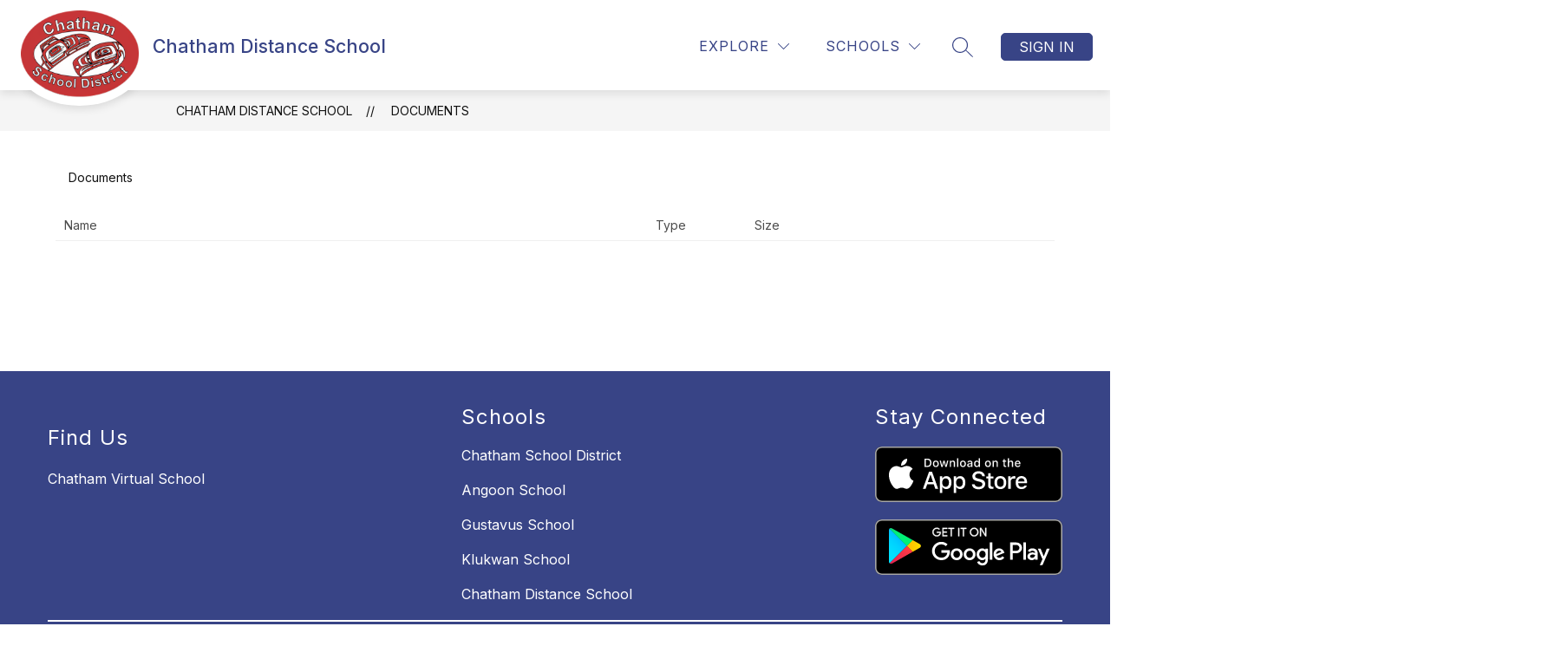

--- FILE ---
content_type: text/javascript
request_url: https://cmsv2-static-cdn-prod.apptegy.net/static_js/a00e440e70f086c83f6a986208788f0741098b20/_nuxt/BiG5LBJx.js
body_size: 820
content:
import{u as r,s as l,az as a,a as d,e as p,d as _,f as n,g as f,M as o}from"./DhBrzKM_.js";import{u as h,D as b}from"./bJ28SA6l.js";import g from"./BCQ8giqo.js";import v from"./LpK2v2AL.js";import"./YQDZKAX_.js";const D={id:"documents"},x={class:"page-container"},j=Object.assign({name:"Documents"},{__name:"index",setup(N){const e=r(),{$t:c}=l();e.dispatch("setCustomSectionData",{type:"documents",fallbackSectionName:c("pages.documents.sectionName")});const u=a(()=>e.state.globals),t=a(()=>e.state.pathPrefix),s=a(()=>e.state.sectionName);d({title:s.value});const{isFetching:m,foldersAndDocuments:i}=h();return(k,B)=>(_(),p("div",D,[n(g,{crumbs:[{name:u.value.info.school_name,link:`${t.value}/`},{name:s.value,link:`${t.value}/documents`}]},null,8,["crumbs"]),f("div",x,[n(v,{crumbs:[{name:s.value,link:`${t.value}/documents`}]},null,8,["crumbs"]),n(b,{content:o(i),"is-fetching":o(m)},null,8,["content","is-fetching"])])]))}});export{j as default};
//# sourceMappingURL=BiG5LBJx.js.map
